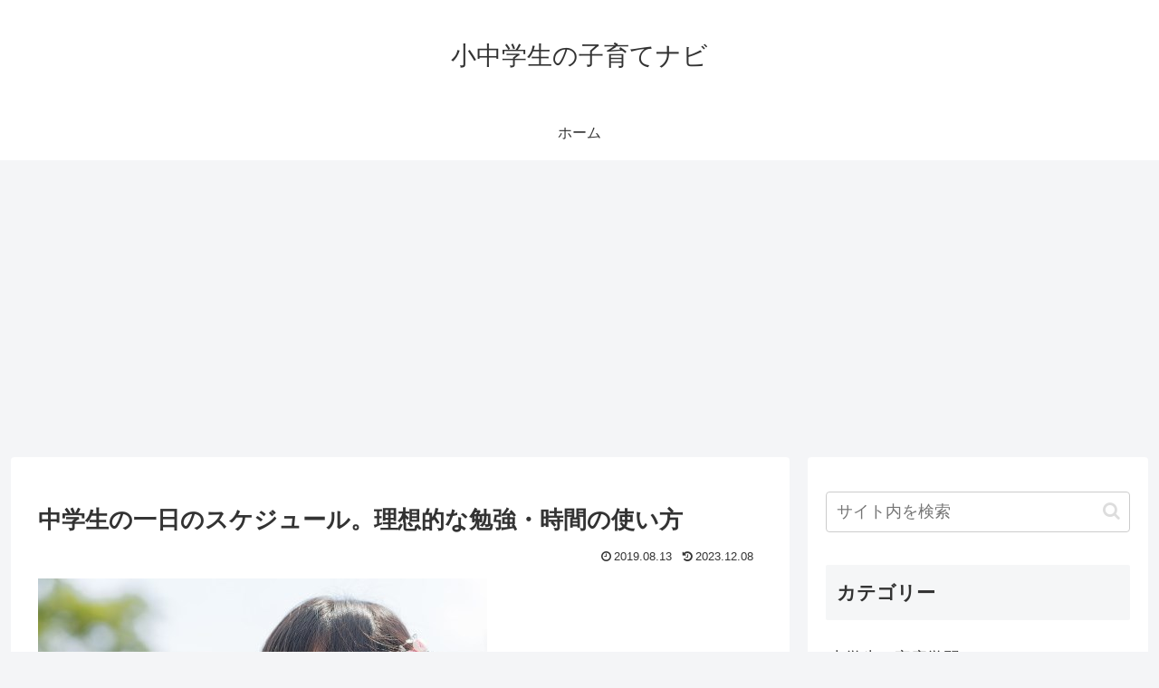

--- FILE ---
content_type: text/html; charset=utf-8
request_url: https://www.google.com/recaptcha/api2/aframe
body_size: -87
content:
<!DOCTYPE HTML><html><head><meta http-equiv="content-type" content="text/html; charset=UTF-8"></head><body><script nonce="in9XOUxkRNuIaowNC-gorQ">/** Anti-fraud and anti-abuse applications only. See google.com/recaptcha */ try{var clients={'sodar':'https://pagead2.googlesyndication.com/pagead/sodar?'};window.addEventListener("message",function(a){try{if(a.source===window.parent){var b=JSON.parse(a.data);var c=clients[b['id']];if(c){var d=document.createElement('img');d.src=c+b['params']+'&rc='+(localStorage.getItem("rc::a")?sessionStorage.getItem("rc::b"):"");window.document.body.appendChild(d);sessionStorage.setItem("rc::e",parseInt(sessionStorage.getItem("rc::e")||0)+1);localStorage.setItem("rc::h",'1768866929195');}}}catch(b){}});window.parent.postMessage("_grecaptcha_ready", "*");}catch(b){}</script></body></html>